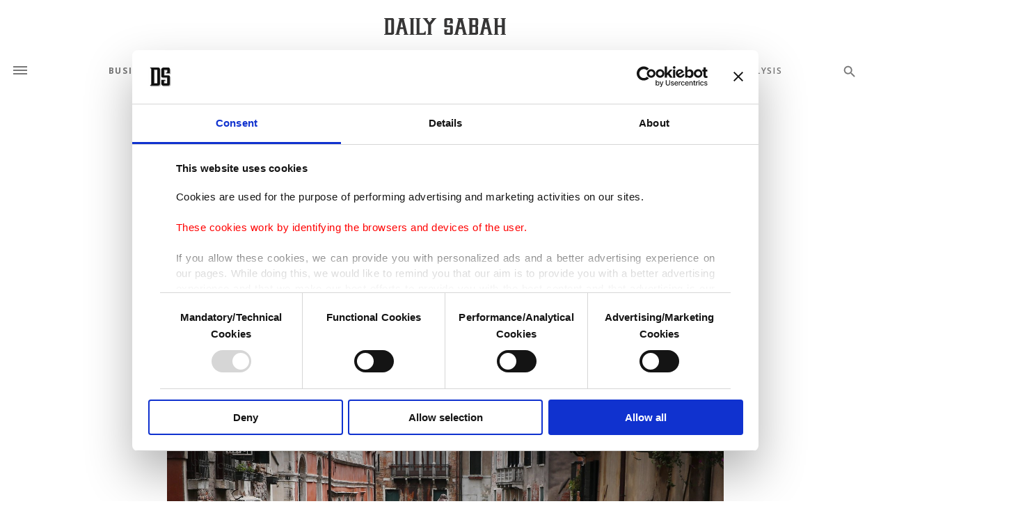

--- FILE ---
content_type: text/html; charset=UTF-8
request_url: https://www.dailysabah.com/article_count/1006233
body_size: -84
content:
Article Id: 1006233- Visit_count: 1</br>counter_mod: 10<br> mod: 1